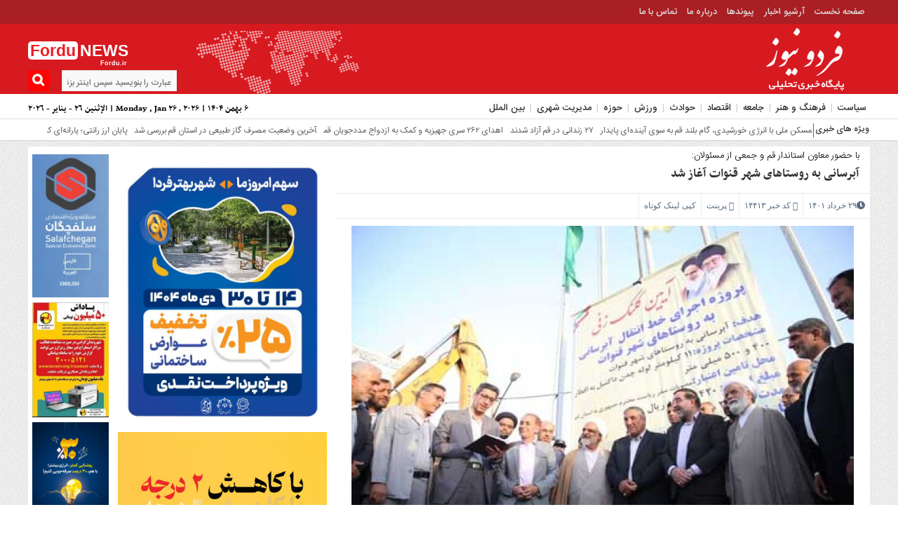

--- FILE ---
content_type: text/html; charset=UTF-8
request_url: https://www.fordu.ir/fa/news/14413/%D8%A2%D8%A8%D8%B1%D8%B3%D8%A7%D9%86%DB%8C-%D8%A8%D9%87-%D8%B1%D9%88%D8%B3%D8%AA%D8%A7%D9%87%D8%A7%DB%8C-%D8%B4%D9%87%D8%B1-%D9%82%D9%86%D9%88%D8%A7%D8%AA-%D8%A2%D8%BA%D8%A7%D8%B2-%D8%B4%D8%AF/
body_size: 9437
content:
<!DOCTYPE html><html><head><meta http-equiv="Content-Type" content="text/html; charset=utf-8"><title>آبرسانی به روستاهای شهر قنوات آغاز شد - فردو نیوز</title><meta name="description" content="فردو نیوز" /><meta name="keywords" content="فردو نیوز" /><base href="https://www.fordu.ir/"/><link rel="canonical" href="https://www.fordu.ir/fa/news/14413/آبرسانی-به-روستاهای-شهر-قنوات-آغاز-شد/" /><meta property="og:locale" content="fa_IR" /><meta property="og:type" content="article" /><meta property="og:url" content="https://www.fordu.ir/fa/news/14413/آبرسانی-به-روستاهای-شهر-قنوات-آغاز-شد/" /><meta property="og:title" content="آبرسانی به روستاهای شهر قنوات آغاز شد - فردو نیوز" /><meta property="og:site_name" content="فردو نیوز" /><meta property="og:image" content="https://www.fordu.ir/file/jpg/fordu_48aآبرسانی قنوات.jpg" /><meta content="1200" property="og:image:width" /><meta content="675" property="og:image:height" /><meta name="twitter:card" content="summary_large_image" /><meta name="twitter:site" content="@fordu" /><meta name="twitter:creator" content="@fordu" /><meta name="twitter:title" content="آبرسانی به روستاهای شهر قنوات آغاز شد - فردو نیوز" /><meta name="twitter:description" content="مراسم کلنگ‌زنی پروژه اجرای خط انتقال آبرسانی به روستاهای شهر قنوات قم با حضور ابراهیم معتمدی معاون هماهنگی امور عمرانی استاندار قم و جمعی از مسئولان و مردم برگزار شد." /><meta name="twitter:image" content="https://www.fordu.ir/file/jpg/fordu_48aآبرسانی قنوات.jpg" /><meta name="viewport" content="width=device-width, initial-scale=1.0"><link rel="shortcut icon" href="https://www.fordu.ir/favicon.ico" type="image/x-icon" /><link rel="stylesheet" href="https://www.fordu.ir/file/system/site/fa/css/main.css?v=1.17" type="text/css" media="all" /><link rel="stylesheet" href="https://www.fordu.ir/file/system/css/fontawesome-all.css" type="text/css" media="all" /><link rel="stylesheet" href="https://www.fordu.ir/file/system/css/jquery.fancybox.min.css" /><script src="https://trustseal.e-rasaneh.ir/trustseal.js"></script><script>eRasaneh_Trustseal(74565, false);</script></head><body><div id="header"> <div class="top-menu"> <div class="top-menu-balans"> <div class="top-menu-right"> <div class="top-navbar"> <div class="menu"><ul><li class="page_item page-item-78"><a href="https://www.fordu.ir/">صفحه نخست</a></li><li class="page_item page-item-78"><a href="https://www.fordu.ir/fa/news/">آرشیو اخبار</a></li><li class="page_item page-item-78"><a href="https://www.fordu.ir/fa/links/">پیوندها</a></li><li class="page_item page-item-546"><a href="https://www.fordu.ir/fa/about/">درباره ما</a></li><li class="page_item page-item-546"><a href="https://www.fordu.ir/fa/contact/">تماس با ما</a></li></ul></div></div> </div></div> </div> <div class="header-logo"> <div class="logo-balans"> <div class="logo-right"> <a href="https://www.fordu.ir"> <img src="https://www.fordu.ir/file/2019/03/logo-final.png" class="logo" alt="پایگاه خبری-تحلیلی فردونیوز"> </a> </div> <div class="logo-mildd"> <div class="logo-bg"> <div class="banner"> </div> </div> </div> <div class="logo-left"> <div class="logo-title-1"> <div class="titre-logo-left navbar-brand hidden-xs"> <div class="titre">Fordu</div> <div class="titre-news"> NEWS <span>Fordu.ir</span> </div> </div> </div> <div class="search-block"> <form action="https://www.fordu.ir/fa/search" class="fright"> <b class="search-button" type="submit" value="جستجو ..."></b> <input type="text" name="word" id="word" placeholder="عبارت را بنویسید سپس اینتر بزنید ..." class="fright" autocomplete="off" /></form></div> </div> </div> </div> <!------------ منوی اصلی -----------------> <div class="categories"> <div class="categories-top"> <a class="toggle" href="#toggle" onclick="openNav()"><span class="icon-reorder"></span></a> <div class="primary-nav"> <div class="menu-%d9%85%d9%86%d9%88%db%8c-%d8%a7%d8%b5%d9%84%db%8c-container"><ul id="menu-%d9%85%d9%86%d9%88%db%8c-%d8%a7%d8%b5%d9%84%db%8c" class="menu"><li class="menu-item menu-item-type-taxonomy menu-item-object-category menu-item-555"><a href="https://www.fordu.ir/fa/news/category/سیاست/">سیاست</a></li><li class="menu-item menu-item-type-taxonomy menu-item-object-category menu-item-557"><a href="https://www.fordu.ir/fa/news/category/فرهنگ-و-هنر/">فرهنگ و هنر</a></li><li class="menu-item menu-item-type-taxonomy menu-item-object-category menu-item-552"><a href="https://www.fordu.ir/fa/news/category/جامعه/">جامعه</a></li><li class="menu-item menu-item-type-taxonomy menu-item-object-category menu-item-551"><a href="https://www.fordu.ir/fa/news/category/اقتصاد/">اقتصاد</a></li><li class="menu-item menu-item-type-taxonomy menu-item-object-category menu-item-553"><a href="https://www.fordu.ir/fa/news/category/حوادث/">حوادث</a></li><li class="menu-item menu-item-type-taxonomy menu-item-object-category menu-item-559"><a href="https://www.fordu.ir/fa/news/category/ورزش/">ورزش</a></li><li class="menu-item menu-item-type-taxonomy menu-item-object-category menu-item-554"><a href="https://www.fordu.ir/fa/news/category/حوزه/">حوزه</a></li><li class="menu-item menu-item-type-taxonomy menu-item-object-category menu-item-554"><a href="https://www.fordu.ir/fa/news/category/مدیریت-شهری/">مدیریت شهری</a></li><li class="menu-item menu-item-type-taxonomy menu-item-object-category menu-item-554"><a href="https://www.fordu.ir/fa/news/category/بین-الملل/">بین الملل</a></li></ul><div style="font-family: nassim-bold;float:left;font-size: 14px; line-height: 3;"> 6 بهمن 1404 | Monday , Jan 26 , 2026 | الإثنين ٢٦ - يناير - ٢٠٢٦ </div></div></div> </div> </div> </div> <!------------ منوی اصلی -----------------> </div> <div id="mySidenav" class="sidenav"> <a href="javascript:void(0)" class="closebtn" onclick="closeNav()">&times;</a> <h1>منوی بالا</h1> <div class="menu-ris"> <div class="content"> <ul class="category"> <div class="menu"><ul><li class="page_item page-item-78"><a href="javascript:void(0);">پیوندها</a></li><li class="page_item page-item-546"><a href="https://www.fordu.ir/fa/contact/">تماس با ما</a></li></ul></div></ul> </div> </div> <h1>منوی اصلی</h1> <div class="menu-ris"> <div class="content"> <ul class="category"> <div class="menu-%d9%85%d9%86%d9%88%db%8c-%d8%a7%d8%b5%d9%84%db%8c-container"><ul id="menu-%d9%85%d9%86%d9%88%db%8c-%d8%a7%d8%b5%d9%84%db%8c-1" class="menu"><li class="menu-item menu-item-type-taxonomy menu-item-object-category menu-item-555"><a href="https://www.fordu.ir/fa/news/category/سیاست/">سیاست</a></li><li class="menu-item menu-item-type-taxonomy menu-item-object-category menu-item-557"><a href="https://www.fordu.ir/fa/news/category/فرهنگ-و-هنر/">فرهنگ و هنر</a></li><li class="menu-item menu-item-type-taxonomy menu-item-object-category menu-item-552"><a href="https://www.fordu.ir/fa/news/category/جامعه/">جامعه</a></li><li class="menu-item menu-item-type-taxonomy menu-item-object-category menu-item-551"><a href="https://www.fordu.ir/fa/news/category/اقتصاد/">اقتصاد</a></li><li class="menu-item menu-item-type-taxonomy menu-item-object-category menu-item-553"><a href="https://www.fordu.ir/fa/news/category/حوادث/">حوادث</a></li><li class="menu-item menu-item-type-taxonomy menu-item-object-category menu-item-559"><a href="https://www.fordu.ir/fa/news/category/ورزش/">ورزش</a></li><li class="menu-item menu-item-type-taxonomy menu-item-object-category menu-item-554"><a href="https://www.fordu.ir/fa/news/category/حوزه/">حوزه</a></li><li class="menu-item menu-item-type-post_type menu-item-object-page menu-item-560"><a href="https://www.fordu.ir/fa/contact/">تماس با ما</a></li></ul></div> </ul> </div> </div> <h1>دسترسی سریع</h1> <div class="menu-ris"> <div class="content"> <ul class="category"> <div class="menu-%d9%85%d9%86%d9%88%db%8c-%d8%a7%d8%b5%d9%84%db%8c-container"><ul id="menu-%d9%85%d9%86%d9%88%db%8c-%d8%a7%d8%b5%d9%84%db%8c-2" class="menu"><li class="menu-item menu-item-type-taxonomy menu-item-object-category menu-item-555"><a href="https://www.fordu.ir/fa/news/category/سیاست/">سیاست</a></li><li class="menu-item menu-item-type-taxonomy menu-item-object-category menu-item-557"><a href="https://www.fordu.ir/fa/news/category/فرهنگ-و-هنر/">فرهنگ و هنر</a></li><li class="menu-item menu-item-type-taxonomy menu-item-object-category menu-item-552"><a href="https://www.fordu.ir/fa/news/category/جامعه/">جامعه</a></li><li class="menu-item menu-item-type-taxonomy menu-item-object-category menu-item-551"><a href="https://www.fordu.ir/fa/news/category/اقتصاد/">اقتصاد</a></li><li class="menu-item menu-item-type-taxonomy menu-item-object-category menu-item-553"><a href="https://www.fordu.ir/fa/news/category/حوادث/">حوادث</a></li><li class="menu-item menu-item-type-taxonomy menu-item-object-category menu-item-559"><a href="https://www.fordu.ir/fa/news/category/ورزش/">ورزش</a></li><li class="menu-item menu-item-type-taxonomy menu-item-object-category menu-item-554"><a href="https://www.fordu.ir/fa/news/category/حوزه/">حوزه</a></li><li class="menu-item menu-item-type-post_type menu-item-object-page menu-item-560"><a href="https://www.fordu.ir/fa/contact/">تماس با ما</a></li></ul></div> </ul> </div> </div> <h1>اخبار سایت</h1> <div class="menu-ris"> <div class="content"> <ul class="category"> <div class="menu"><ul><li class="page_item page-item-78"><a href="javascript:void(0);">پیوندها</a></li><li class="page_item page-item-546"><a href="https://www.fordu.ir/fa/contact/">تماس با ما</a></li></ul></div></ul> </div> <h1>چند رسانه</h1> <div class="menu-ris"> <div class="content"> <ul class="category"> <div class="menu-%da%86%d9%86%d8%af-%d8%b1%d8%b3%d8%a7%d9%86%d9%87-%d8%a7%db%8c-container"><ul id="menu-%da%86%d9%86%d8%af-%d8%b1%d8%b3%d8%a7%d9%86%d9%87-%d8%a7%db%8c" class="menu"><li id="menu-item-562" class="menu-item menu-item-type-taxonomy menu-item-object-category menu-item-562"><a href="javascript:void(0);">عکس</a></li><li id="menu-item-563" class="menu-item menu-item-type-taxonomy menu-item-object-category menu-item-563"><a href="javascript:void(0);">فیلم</a></li></ul></div> </ul> </div> </div> </div> </div><div class="clear"></div><div class="ticker"><div class="none">true</div><div class="news"> <h2>ویژه های خبری</h2> <div id="slideNews"> <marquee behavior="scroll" onmouseover="this.stop();" onmouseout="this.start();" width="500" style=" float: right; width: 91%;" loop="infinite" width="500" style=" float: right; width: 91%;"><a style="margin:0 0 0 10px;" href="https://www.fordu.ir/fa/news/اجرای-طرح-سامانه-پایش-آنلاین-سفر-سپاس-دراستان-قم-/اجرای طرح سامانه پایش آنلاین سفر (سپاس) دراستان قم ">اجرای طرح سامانه پایش آنلاین سفر (سپاس) دراستان قم </a><a style="margin:0 0 0 10px;" href="https://www.fordu.ir/fa/news/مصرف-آب-خانوار-با-تجهیزات-كاهنده-تا-۳۰-درصد-كاهش-می‌یابد/مصرف آب خانوار با تجهیزات كاهنده تا ۳۰ درصد كاهش می‌یابد">مصرف آب خانوار با تجهیزات كاهنده تا ۳۰ درصد كاهش می‌یابد</a><a style="margin:0 0 0 10px;" href="https://www.fordu.ir/fa/news/پیشرفت-قابل-توجه-پروژه‌های-نیروگاه‌های-مقیاس-کوچک-در-استان-قم/پیشرفت قابل توجه پروژه‌های نیروگاه‌های مقیاس کوچک در استان قم">پیشرفت قابل توجه پروژه‌های نیروگاه‌های مقیاس کوچک در استان قم</a><a style="margin:0 0 0 10px;" href="https://www.fordu.ir/fa/news/مسکن-ملی-با-انرژی-خورشیدی،-گام-بلند-قم-به-سوی-آینده‌ای-پایدار/مسکن ملی با انرژی خورشیدی، گام بلند قم به سوی آینده‌ای پایدار">مسکن ملی با انرژی خورشیدی، گام بلند قم به سوی آینده‌ای پایدار</a><a style="margin:0 0 0 10px;" href="https://www.fordu.ir/fa/news/۲۷-زندانی-در-قم-آزاد-شدند/۲۷ زندانی در قم آزاد شدند">۲۷ زندانی در قم آزاد شدند</a><a style="margin:0 0 0 10px;" href="https://www.fordu.ir/fa/news/اهدای-262-سری-جهیزیه-و-کمک-به-ازدواج-مددجویان-قم/اهدای 262 سری جهیزیه و کمک به ازدواج مددجویان قم">اهدای 262 سری جهیزیه و کمک به ازدواج مددجویان قم</a><a style="margin:0 0 0 10px;" href="https://www.fordu.ir/fa/news/آخرین-وضعیت-مصرف-گاز-طبیعی-در-استان-قم-بررسی-شد/آخرین وضعیت مصرف گاز طبیعی در استان قم بررسی شد">آخرین وضعیت مصرف گاز طبیعی در استان قم بررسی شد</a><a style="margin:0 0 0 10px;" href="https://www.fordu.ir/fa/news/پایان-ارز-رانتی-یارانه‌ای-که-از-جیب-واسطه‌ها-به-سفره-مردم-می‌رسد/پایان ارز رانتی؛ یارانه‌ای که از جیب واسطه‌ها به سفره مردم می‌رسد">پایان ارز رانتی؛ یارانه‌ای که از جیب واسطه‌ها به سفره مردم می‌رسد</a><a style="margin:0 0 0 10px;" href="https://www.fordu.ir/fa/news/۱۰۱-کیلومتر-شبکه‌-گاز-طبیعی-در-استان-قم-اجرا-شد/۱۰۱ کیلومتر شبکه‌ گاز طبیعی در استان قم اجرا شد">۱۰۱ کیلومتر شبکه‌ گاز طبیعی در استان قم اجرا شد</a><a style="margin:0 0 0 10px;" href="https://www.fordu.ir/fa/news/زمان-رسیدگی-به-پرونده‌های-قضایی-در-استان-قم-کاهش-یافت/زمان رسیدگی به پرونده‌های قضایی در استان قم کاهش یافت">زمان رسیدگی به پرونده‌های قضایی در استان قم کاهش یافت</a><a style="margin:0 0 0 10px;" href="https://www.fordu.ir/fa/news/فاز-سوم-توسعه-مجتمع-صنعتی-پارسیان-پارت-پاسارگاد-اقتتاح-شد/فاز سوم توسعه مجتمع صنعتی پارسیان پارت پاسارگاد اقتتاح شد">فاز سوم توسعه مجتمع صنعتی پارسیان پارت پاسارگاد اقتتاح شد</a><a style="margin:0 0 0 10px;" href="https://www.fordu.ir/fa/news/استخدام-در-دهیاری-های-کشور/استخدام در دهیاری های کشور">استخدام در دهیاری های کشور</a><a style="margin:0 0 0 10px;" href="https://www.fordu.ir/fa/news/نوسازی-گسترده-ناوگان-اتوبوس‌رانی-قم/نوسازی گسترده ناوگان اتوبوس‌رانی قم">نوسازی گسترده ناوگان اتوبوس‌رانی قم</a><a style="margin:0 0 0 10px;" href="https://www.fordu.ir/fa/news/عوارض-نوسازی-خود-را-در-سامانه-قمیار-پرداخت-کنید/عوارض نوسازی خود را در سامانه «قمیار»پرداخت کنید">عوارض نوسازی خود را در سامانه «قمیار»پرداخت کنید</a><a style="margin:0 0 0 10px;" href="https://www.fordu.ir/fa/news/۸-مگاوات-برق-خورشیدی-به-شبکه-برق-کشور-متصل-شد/۸ مگاوات برق خورشیدی به شبکه برق کشور متصل شد">۸ مگاوات برق خورشیدی به شبکه برق کشور متصل شد</a><a style="margin:0 0 0 10px;" href="https://www.fordu.ir/fa/news/پیگیری-جدی-مسائل-و-مطالبات-اصناف-در-استان-قم/پیگیری جدی مسائل و مطالبات اصناف در استان قم">پیگیری جدی مسائل و مطالبات اصناف در استان قم</a><a style="margin:0 0 0 10px;" href="https://www.fordu.ir/fa/news/کشف-۱۰۰-تُن-روغن-احتکار-شده-از-یک-انبار-در-قم/کشف ۱۰۰ تُن روغن احتکار شده از یک انبار در قم">کشف ۱۰۰ تُن روغن احتکار شده از یک انبار در قم</a><a style="margin:0 0 0 10px;" href="https://www.fordu.ir/fa/news/-آغاز-ثبت‌نام-جایزه-ملی-جوان-سال-۱۴۰۴-در-قم/ آغاز ثبت‌نام جایزه ملی جوان سال ۱۴۰۴ در قم"> آغاز ثبت‌نام جایزه ملی جوان سال ۱۴۰۴ در قم</a><a style="margin:0 0 0 10px;" href="https://www.fordu.ir/fa/news/ساختار-مالی-و-نحوه-مشارکت-دولت-و-بخش-خصوصی-در-تکمیل-کمربندی-شهید-سلیمانی-مشخص-شد/ساختار مالی و نحوه مشارکت دولت و بخش خصوصی در تکمیل کمربندی شهید سلیمانی مشخص شد">ساختار مالی و نحوه مشارکت دولت و بخش خصوصی در تکمیل کمربندی شهید سلیمانی مشخص شد</a><a style="margin:0 0 0 10px;" href="https://www.fordu.ir/fa/news/بهره‌برداری-از-نخستین-نیروگاه-خورشیدی-سازمان-زندان‌ها-در-قم/بهره‌برداری از نخستین نیروگاه خورشیدی سازمان زندان‌ها در قم">بهره‌برداری از نخستین نیروگاه خورشیدی سازمان زندان‌ها در قم</a></marquee> </div> <div class="none"></div> </div><div class="none"></div></div><style> body{background-image:url(https://www.fordu.ir/file/system/site/fa/images/patern.png);} </style> <style>.header-logo{background:#f20909!important;} </style> <style> .top-menu{background:!important;} </style> <style> .scroll-nav a.activeSlide,#wp-calendar th,div.pagination a:hover,#breadcrumbs #path span:first-child,#tabbed-widget ul.tabs li.active a,.special .event.active{background:!important;}.widget.timeline-posts li a:hover,.widget.timeline-posts li a:hover span.tie-date {color:;}.widget.timeline-posts li a:hover span.tie-date:before {background:;border-color:;}.input[type=submit], .flex-control-paging li a:hover, .flex-control-paging li a.flex-active,.top-navbar ul li:hover,#header{background:!important;}.special .event.active:before{border-top: 10px solid!important;} .comment-awaiting-moderation,.titre{color:!important;}.single-media-boxe,.navbar ul ul{border-bottom:3px solid !important;}.post_dl_body a{background:!important;} .comment-body a.comment-reply-link:hover,.button, a.button, a.more-link, #main-content input[type="submit"], .form-submit #submit, #login-form .login-button, .widget-feedburner .feedburner-subscribe, input[type="submit"], #buddypress button, #buddypress a.button, #buddypress input[type="submit"], #buddypress input[type="reset"], #buddypress ul.button-nav li a, #buddypress div.generic-button a, #buddypress .comment-reply-link, a.bp-title-button{background:!important;}</style> <style>.search-block:after{border-left-color:!important} .search-block .search-button ,#wp-calendar #today,#wp-calendar th:hover,.top-navbar ul{background:!important;}</style> <style>.spical-left-c-title-2 a:hover, .title-box-txt a:hover,.single-content-manba:hover a,#breadcrumbs #path a:hover,.other-item-conect-related-txt a:hover,.other-item-conect-next:hover a,.other-item-conect-prev:hover a,.postinfo ul li a:hover,.single-content-title1 a:hover,.single-content-title a:hover,.main-one-news-3-title-2 a:hover, .main-one-news-3-title-3 ul li a:hover, .section-right-title a:hover, .section-left-title ul li a:hover, .last-post-box-txt a:hover, .main-one-news-2-title-2 a:hover, .last-post-box-txt a:hover, .post-wrap ul li a:hover, .widg-icon:hover, .main-one-news-1-title-2:hover a{color:!important;} </style> <style> #respond a ,#et_choose_pages a,#et_choose_posts a,#et-search-title a,.main-one-news-1-title-1 a,.before_title-bor h10,.before_title h10,.before_title-left h10,.spical-title a{color:!important;} </style> <style> ::-moz-selection{background:!important;}::selection{background:!important;} </style> <div class="index"><div id="main"><div id="main-top"> <div class="single-content-anavin">با حضور معاون استاندار قم و جمعی از مسئولان:</div><div class="single-content-title"><a href="https://www.fordu.ir/fa/news/14413/آبرسانی-به-روستاهای-شهر-قنوات-آغاز-شد/">آبرسانی به روستاهای شهر قنوات آغاز شد</a></div></div><div class="postinfo"> <ul> <div class="none">true</div> <li><i class="fa fa-clock-o" aria-hidden="true"></i>29 خرداد 1401</li> <div class="none"></div> <div class="none">false</div> <div class="none">true</div> <li><i class="fa fa-hacker-news" aria-hidden="true"></i> کد خبر 14413</li><div class="none"></div> <div class="none">false</div> <div class="none">true</div> <li><i class="fa fa-hacker-news" aria-hidden="true"></i> <a href="javascript:void(0);" onclick="window.print(); return false">پرینت</a></li> <div class="none"></div> <div class="none">true</div> <li><div class="txtctc" txtcval="کپی لینک کوتاه" txcreval="لینک کپی شد">کپی لینک کوتاه</div><input class="copytoclipboard" readonly type="text" value="https://www.fordu.ir/fa/news/14413/" /></li> <div class="none"></div> <div class="none">true</div> <div class="none"></div> <div class="none">false</div> <div class="none">true</div> <div class="none"></div> <div class="none">true</div> <div class="none"></div> </ul> </div><div class="none">true</div><div class="single-content-images"><img class="c-img" width="716" height="447" src="https://www.fordu.ir/file/thumbnails-716-447/jpg/fordu_48aآبرسانی قنوات.jpg" title="آبرسانی به روستاهای شهر قنوات آغاز شد" alt="آبرسانی به روستاهای شهر قنوات آغاز شد" /></div><div class="none"></div><div class="single-content-txte-post"><div class="single-content-lid">مراسم کلنگ‌زنی پروژه اجرای خط انتقال آبرسانی به روستاهای شهر قنوات قم با حضور ابراهیم معتمدی معاون هماهنگی امور عمرانی استاندار قم و جمعی از مسئولان و مردم برگزار شد.</div><div class="resize"><p><strong>به گزارش پایگاه خبری &ndash; تحلیلی فردونیوز؛</strong>طرح اجرای خط انتقال آبرسانی به روستاهای شهر قنوات با هدف آبرسانی به روستاهای دهستان قنوات به طول 11 کیلومتر لوله چدن داکتیل به قطرهای 400 و 500 میلیمتر از اعتبارات سفر رییس جمهوری به استان قم به مبلغ 420 میلیارد ریال شروع شد که در مدت سه ماه این طرح به پایان خواهد رسید.&nbsp;</p><p>آیین کلنگ&zwnj;زنی این طرح در مسجد صاحب&zwnj;الزمان(عج) شهر قنوات با حضور حجت الاسلام و المسلمین رضا کرمی&zwnj;پور امام جمعه قنوات، مجید آقازاده حبشی معاون مهندسی و توسعه&nbsp; شرکت مهندسی آب و فاضلاب (آبفا) کشور، ابراهیم معتمدی معاون هماهنگی امور عمرانی استاندار قم، عباس ذاکریان فرماندار قم، احمد امیرآبادی فراهانی عضو هیات رییسه و نماینده مردم قم در مجلس شورای اسلامی و جمعی از مسئولان استان و شهر قنوات و مردم این شهر برگزار شد.&nbsp;</p><p>معاون مهندسی و توسعه&nbsp; شرکت مهندسی آب و فاضلاب (آبفا) کشور در این آیین، از طرح جهاد آبرسانی در سطح کشور به عنوان یک &laquo;اَبَر پروژه&raquo; نام برد و گفت: در دولت سیزدهم در کنار اجرای طرح&zwnj;های گوناگون، با اجرای این طرح تلاش می&zwnj;شود که آبرسانی به 10 هزار روستای کشور انجام شود.&nbsp;</p><p>مجید آقازاده حبشی افزود: در این طرح، حدود ۱۹ هزار میلیارد تومان اعتبار برای آبرسانی به 7 هزار روستا با قرارگاه امام حسن مجتبی(ع) قرارداد بسته شده و تاکنون حدود 7 هزار میلیارد تومان آن تخصیص یافته است.&nbsp;&nbsp;</p><p>وی اضافه کرد: در اجرای این طرح؛ یکهزار و 670 مخزن با ظرفیت 59 هزار مترمکعب، 647 ایستگاه پمپاژ، 9 هزار و 700 کیلومتر خط انتقال و بیش از 12 هزار کیلومتر شبکه توزیع ساخته خواهد شد.<br />پایان پیام</p></div></div><div class="none">true</div><div class="none"></div><div class="tags-line"></div><div class="banner-archiv"><div class="all_ads"></div></div><div class="none"></div></div><div id="main-tow"><div class="main-tow-right">﻿<div id="sidebar-right"><div class="sidebar-right"> <div class="all_ads"><a href="https://www.qom.ir/news" target="_blank" rel="nofollow"><img src="https://www.fordu.ir/file/jfif/fordu_cfa۲۵٪ تخفیف عوارض ساختمانی ویژه پرداخت نقدی.jfif" /></a></div><div class="all_ads"><a href="https://www.fordu.ir/fa/news/22906/" target="_blank" rel="nofollow"><img src="https://www.fordu.ir/file/jfif/fordu_ba8گاز.jfif" /></a></div><div class="sidebar-box"><div class="widget" id="tabbed-widget"><br><div class="sidebar-box mo"> <br><div class="before_title"><h10>محبوب ترین</h10></div> <div id="tab1" class="tabs-wrap"><div class="last-post-tab"> <div class="last-post-box-image"> <a href="https://www.fordu.ir/fa/news/17005/برای-ورود-به-پزشکی-قانونی-قم-اینترنتی-نوبت-بگیرید/" title="برای ورود به پزشکی قانونی قم اینترنتی نوبت بگیرید"> <img class="c-img" width="67" height="53" src="https://www.fordu.ir/file/thumbnails-67-53/jpg/fordu_4ccخدمات الکترونیک.jpg" title="برای ورود به پزشکی قانونی قم اینترنتی نوبت بگیرید" alt="برای ورود به پزشکی قانونی قم اینترنتی نوبت بگیرید" /> </a> </div> <div class="last-post-box-txt"><a target="_blank" href="https://www.fordu.ir/fa/news/17005/برای-ورود-به-پزشکی-قانونی-قم-اینترنتی-نوبت-بگیرید/" title="برای ورود به پزشکی قانونی قم اینترنتی نوبت بگیرید">برای ورود به پزشکی قانونی قم اینترنتی نوبت بگیرید</a></div> </div><div class="last-post-tab"> <div class="last-post-box-image"> <a href="https://www.fordu.ir/fa/news/3404/دکتر-جنابان-من-مقصر-بودم/" title="بررسی آخرین وضعیت بیماران کلینیک چشم پزشکی تابان در قم؛"> <img class="c-img" src="https://www.fordu.ir/file/2019/09/جنابان.jpg" title="بررسی آخرین وضعیت بیماران کلینیک چشم پزشکی تابان در قم؛" alt="بررسی آخرین وضعیت بیماران کلینیک چشم پزشکی تابان در قم؛" /> </a> </div> <div class="last-post-box-txt"><a target="_blank" href="https://www.fordu.ir/fa/news/3404/دکتر-جنابان-من-مقصر-بودم/" title="بررسی آخرین وضعیت بیماران کلینیک چشم پزشکی تابان در قم؛">بررسی آخرین وضعیت بیماران کلینیک چشم پزشکی تابان در قم؛</a></div> </div><div class="last-post-tab"> <div class="last-post-box-image"> <a href="https://www.fordu.ir/fa/news/5537/دست-نوشه-ها،شعار-ها-و-تصاویر-مردم-قم-در/" title="دست نوشه ها،شعار ها و تصاویر مردم قم در راهپیمایی 22 بهمن"> <img class="c-img" src="https://www.fordu.ir/file/2020/02/22بهمن74.jpg" title="دست نوشه ها،شعار ها و تصاویر مردم قم در راهپیمایی 22 بهمن" alt="دست نوشه ها،شعار ها و تصاویر مردم قم در راهپیمایی 22 بهمن" /> </a> </div> <div class="last-post-box-txt"><a target="_blank" href="https://www.fordu.ir/fa/news/5537/دست-نوشه-ها،شعار-ها-و-تصاویر-مردم-قم-در/" title="دست نوشه ها،شعار ها و تصاویر مردم قم در راهپیمایی 22 بهمن">دست نوشه ها،شعار ها و تصاویر مردم قم در راهپیمایی 22 بهمن</a></div> </div><div class="last-post-tab"> <div class="last-post-box-image"> <a href="https://www.fordu.ir/fa/news/1247/قدرداني-استاندار-قم-از-كاركنان-روابط-ع/" title="قدرداني استاندار قم از كاركنان روابط عمومي استانداري قم"> <img class="c-img" src="https://www.fordu.ir/file/2019/05/سرمست-روابط-عمومی.jpg" title="قدرداني استاندار قم از كاركنان روابط عمومي استانداري قم" alt="قدرداني استاندار قم از كاركنان روابط عمومي استانداري قم" /> </a> </div> <div class="last-post-box-txt"><a target="_blank" href="https://www.fordu.ir/fa/news/1247/قدرداني-استاندار-قم-از-كاركنان-روابط-ع/" title="قدرداني استاندار قم از كاركنان روابط عمومي استانداري قم">قدرداني استاندار قم از كاركنان روابط عمومي استانداري قم</a></div> </div><div class="last-post-tab"> <div class="last-post-box-image"> <a href="https://www.fordu.ir/fa/news/3316/گشایش-نمایشگاه-هفته-دفاع-مقدس-در-قم/" title="گشایش نمایشگاه هفته دفاع مقدس در قم"> <img class="c-img" src="https://www.fordu.ir/file/2019/09/سعیدی.jpg" title="گشایش نمایشگاه هفته دفاع مقدس در قم" alt="گشایش نمایشگاه هفته دفاع مقدس در قم" /> </a> </div> <div class="last-post-box-txt"><a target="_blank" href="https://www.fordu.ir/fa/news/3316/گشایش-نمایشگاه-هفته-دفاع-مقدس-در-قم/" title="گشایش نمایشگاه هفته دفاع مقدس در قم">گشایش نمایشگاه هفته دفاع مقدس در قم</a></div> </div></div></div></div></div></div></div><div class="none">true</div> <div class="sidebar-box mo"> <br> <div class="before_title"><h10>آخرین اخبار</h10></div> <br> <div class="sidebar-box-content-right"><div class="post-wrap"> <div class="title-box-txt"><a href="https://www.fordu.ir/fa/news/23018/اجرای-طرح-سامانه-پایش-آنلاین-سفر-سپاس-دراستان-قم-/" title="اجرای طرح سامانه پایش آنلاین سفر (سپاس) دراستان قم "><div class=""><i class="fa fa-stop" aria-hidden="true"></i>اجرای طرح سامانه پایش آنلاین سفر (سپاس) دراستان قم </div></a></div> <div class="title-box-txt"><a href="https://www.fordu.ir/fa/news/23017/مصرف-آب-خانوار-با-تجهیزات-كاهنده-تا-۳۰-درصد-كاهش-می‌یابد/" title="مصرف آب خانوار با تجهیزات كاهنده تا ۳۰ درصد كاهش می‌یابد"><div class=""><i class="fa fa-stop" aria-hidden="true"></i>مصرف آب خانوار با تجهیزات كاهنده تا ۳۰ درصد كاهش می‌یابد</div></a></div> <div class="title-box-txt"><a href="https://www.fordu.ir/fa/news/23016/پیشرفت-قابل-توجه-پروژه‌های-نیروگاه‌های-مقیاس-کوچک-در-استان-قم/" title="پیشرفت قابل توجه پروژه‌های نیروگاه‌های مقیاس کوچک در استان قم"><div class=""><i class="fa fa-stop" aria-hidden="true"></i>پیشرفت قابل توجه پروژه‌های نیروگاه‌های مقیاس کوچک در استان قم</div></a></div> <div class="title-box-txt"><a href="https://www.fordu.ir/fa/news/23015/مسکن-ملی-با-انرژی-خورشیدی،-گام-بلند-قم-به-سوی-آینده‌ای-پایدار/" title="مسکن ملی با انرژی خورشیدی، گام بلند قم به سوی آینده‌ای پایدار"><div class=""><i class="fa fa-stop" aria-hidden="true"></i>مسکن ملی با انرژی خورشیدی، گام بلند قم به سوی آینده‌ای پایدار</div></a></div> <div class="title-box-txt"><a href="https://www.fordu.ir/fa/news/23014/۲۷-زندانی-در-قم-آزاد-شدند/" title="۲۷ زندانی در قم آزاد شدند"><div class=""><i class="fa fa-stop" aria-hidden="true"></i>۲۷ زندانی در قم آزاد شدند</div></a></div> <div class="title-box-txt"><a href="https://www.fordu.ir/fa/news/23013/اهدای-262-سری-جهیزیه-و-کمک-به-ازدواج-مددجویان-قم/" title="اهدای 262 سری جهیزیه و کمک به ازدواج مددجویان قم"><div class=""><i class="fa fa-stop" aria-hidden="true"></i>اهدای 262 سری جهیزیه و کمک به ازدواج مددجویان قم</div></a></div> <div class="title-box-txt"><a href="https://www.fordu.ir/fa/news/23012/آخرین-وضعیت-مصرف-گاز-طبیعی-در-استان-قم-بررسی-شد/" title="آخرین وضعیت مصرف گاز طبیعی در استان قم بررسی شد"><div class=""><i class="fa fa-stop" aria-hidden="true"></i>آخرین وضعیت مصرف گاز طبیعی در استان قم بررسی شد</div></a></div> <div class="title-box-txt"><a href="https://www.fordu.ir/fa/news/23011/پایان-ارز-رانتی-یارانه‌ای-که-از-جیب-واسطه‌ها-به-سفره-مردم-می‌رسد/" title="پایان ارز رانتی؛ یارانه‌ای که از جیب واسطه‌ها به سفره مردم می‌رسد"><div class=""><i class="fa fa-stop" aria-hidden="true"></i>پایان ارز رانتی؛ یارانه‌ای که از جیب واسطه‌ها به سفره مردم می‌رسد</div></a></div> <div class="title-box-txt"><a href="https://www.fordu.ir/fa/news/23010/۱۰۱-کیلومتر-شبکه‌-گاز-طبیعی-در-استان-قم-اجرا-شد/" title="۱۰۱ کیلومتر شبکه‌ گاز طبیعی در استان قم اجرا شد"><div class=""><i class="fa fa-stop" aria-hidden="true"></i>۱۰۱ کیلومتر شبکه‌ گاز طبیعی در استان قم اجرا شد</div></a></div> <div class="title-box-txt"><a href="https://www.fordu.ir/fa/news/23009/زمان-رسیدگی-به-پرونده‌های-قضایی-در-استان-قم-کاهش-یافت/" title="زمان رسیدگی به پرونده‌های قضایی در استان قم کاهش یافت"><div class=""><i class="fa fa-stop" aria-hidden="true"></i>زمان رسیدگی به پرونده‌های قضایی در استان قم کاهش یافت</div></a></div> <div class="title-box-txt"><a href="https://www.fordu.ir/fa/news/23008/فاز-سوم-توسعه-مجتمع-صنعتی-پارسیان-پارت-پاسارگاد-اقتتاح-شد/" title="فاز سوم توسعه مجتمع صنعتی پارسیان پارت پاسارگاد اقتتاح شد"><div class=""><i class="fa fa-stop" aria-hidden="true"></i>فاز سوم توسعه مجتمع صنعتی پارسیان پارت پاسارگاد اقتتاح شد</div></a></div> <div class="title-box-txt"><a href="https://www.fordu.ir/fa/news/23007/استخدام-در-دهیاری-های-کشور/" title="استخدام در دهیاری های کشور"><div class=""><i class="fa fa-stop" aria-hidden="true"></i>استخدام در دهیاری های کشور</div></a></div> <div class="title-box-txt"><a href="https://www.fordu.ir/fa/news/23006/نوسازی-گسترده-ناوگان-اتوبوس‌رانی-قم/" title="نوسازی گسترده ناوگان اتوبوس‌رانی قم"><div class=""><i class="fa fa-stop" aria-hidden="true"></i>نوسازی گسترده ناوگان اتوبوس‌رانی قم</div></a></div> <div class="title-box-txt"><a href="https://www.fordu.ir/fa/news/23005/عوارض-نوسازی-خود-را-در-سامانه-قمیار-پرداخت-کنید/" title="عوارض نوسازی خود را در سامانه «قمیار»پرداخت کنید"><div class=""><i class="fa fa-stop" aria-hidden="true"></i>عوارض نوسازی خود را در سامانه «قمیار»پرداخت کنید</div></a></div> <div class="title-box-txt"><a href="https://www.fordu.ir/fa/news/23004/۸-مگاوات-برق-خورشیدی-به-شبکه-برق-کشور-متصل-شد/" title="۸ مگاوات برق خورشیدی به شبکه برق کشور متصل شد"><div class=""><i class="fa fa-stop" aria-hidden="true"></i>۸ مگاوات برق خورشیدی به شبکه برق کشور متصل شد</div></a></div> <div class="title-box-txt"><a href="https://www.fordu.ir/fa/news/23003/پیگیری-جدی-مسائل-و-مطالبات-اصناف-در-استان-قم/" title="پیگیری جدی مسائل و مطالبات اصناف در استان قم"><div class=""><i class="fa fa-stop" aria-hidden="true"></i>پیگیری جدی مسائل و مطالبات اصناف در استان قم</div></a></div> <div class="title-box-txt"><a href="https://www.fordu.ir/fa/news/23002/کشف-۱۰۰-تُن-روغن-احتکار-شده-از-یک-انبار-در-قم/" title="کشف ۱۰۰ تُن روغن احتکار شده از یک انبار در قم"><div class=""><i class="fa fa-stop" aria-hidden="true"></i>کشف ۱۰۰ تُن روغن احتکار شده از یک انبار در قم</div></a></div> <div class="title-box-txt"><a href="https://www.fordu.ir/fa/news/23001/-آغاز-ثبت‌نام-جایزه-ملی-جوان-سال-۱۴۰۴-در-قم/" title=" آغاز ثبت‌نام جایزه ملی جوان سال ۱۴۰۴ در قم"><div class=""><i class="fa fa-stop" aria-hidden="true"></i> آغاز ثبت‌نام جایزه ملی جوان سال ۱۴۰۴ در قم</div></a></div> <div class="title-box-txt"><a href="https://www.fordu.ir/fa/news/23000/ساختار-مالی-و-نحوه-مشارکت-دولت-و-بخش-خصوصی-در-تکمیل-کمربندی-شهید-سلیمانی-مشخص-شد/" title="ساختار مالی و نحوه مشارکت دولت و بخش خصوصی در تکمیل کمربندی شهید سلیمانی مشخص شد"><div class=""><i class="fa fa-stop" aria-hidden="true"></i>ساختار مالی و نحوه مشارکت دولت و بخش خصوصی در تکمیل کمربندی شهید سلیمانی مشخص شد</div></a></div> <div class="title-box-txt"><a href="https://www.fordu.ir/fa/news/22999/بهره‌برداری-از-نخستین-نیروگاه-خورشیدی-سازمان-زندان‌ها-در-قم/" title="بهره‌برداری از نخستین نیروگاه خورشیدی سازمان زندان‌ها در قم"><div class=""><i class="fa fa-stop" aria-hidden="true"></i>بهره‌برداری از نخستین نیروگاه خورشیدی سازمان زندان‌ها در قم</div></a></div> <div class="title-box-txt"><a href="https://www.fordu.ir/fa/news/22998/بررسی-وضعیت-انشعابات-غیرمجاز-برق-در-نقاط-مختلف-استان-قم/" title="بررسی وضعیت انشعابات غیرمجاز برق در نقاط مختلف استان قم"><div class=""><i class="fa fa-stop" aria-hidden="true"></i>بررسی وضعیت انشعابات غیرمجاز برق در نقاط مختلف استان قم</div></a></div> <div class="title-box-txt"><a href="https://www.fordu.ir/fa/news/22997/رسیدگی-مستقیم-مسئولین-قضایی-قم-به-بیش-از-۹۸-پرونده-مردمی-طی-۴-روز-گذشته/" title="رسیدگی مستقیم مسئولین قضایی قم به بیش از ۹۸ پرونده مردمی طی ۴ روز گذشته"><div class=""><i class="fa fa-stop" aria-hidden="true"></i>رسیدگی مستقیم مسئولین قضایی قم به بیش از ۹۸ پرونده مردمی طی ۴ روز گذشته</div></a></div> <div class="title-box-txt"><a href="https://www.fordu.ir/fa/news/22996/دادستان-قم-با-بیش-از-۳۰۰-مراجعه-کننده-در-برنامه-ملاقات-عمومی-گفتگو-کرد/" title="دادستان قم با بیش از ۳۰۰ مراجعه کننده در برنامه ملاقات عمومی گفتگو کرد"><div class=""><i class="fa fa-stop" aria-hidden="true"></i>دادستان قم با بیش از ۳۰۰ مراجعه کننده در برنامه ملاقات عمومی گفتگو کرد</div></a></div> <div class="title-box-txt"><a href="https://www.fordu.ir/fa/news/22995/صنعت‌گران-و-کارآفرینانی-که-برای-مددجویان-زندانی،-شغل-ایجاد-کنند-حمایت-می-شوند/" title="صنعت‌گران و کارآفرینانی که برای مددجویان زندانی، شغل ایجاد کنند حمایت می شوند"><div class=""><i class="fa fa-stop" aria-hidden="true"></i>صنعت‌گران و کارآفرینانی که برای مددجویان زندانی، شغل ایجاد کنند حمایت می شوند</div></a></div> <div class="title-box-txt"><a href="https://www.fordu.ir/fa/news/22994/پاسخگویی-به-۳۴-هزار-تماس-توسط-امداد-شرکت-گاز-استان-قم/" title="پاسخگویی به ۳۴ هزار تماس توسط امداد شرکت گاز استان قم"><div class=""><i class="fa fa-stop" aria-hidden="true"></i>پاسخگویی به ۳۴ هزار تماس توسط امداد شرکت گاز استان قم</div></a></div> <div class="title-box-txt"><a href="https://www.fordu.ir/fa/news/22993/اخطار-جدی-رئیس-قوه-قضائیه-ارفاقی-در-قبال-اغتشاشگران-در-کار-نخواهد-بود/" title="اخطار جدی رئیس قوه قضائیه:ارفاقی در قبال اغتشاشگران در کار نخواهد بود"><div class=""><i class="fa fa-stop" aria-hidden="true"></i>اخطار جدی رئیس قوه قضائیه:ارفاقی در قبال اغتشاشگران در کار نخواهد بود</div></a></div> <div class="title-box-txt"><a href="https://www.fordu.ir/fa/news/22992/هیچ‌گونه-مماشاتی-با-اغتشاشگران-نخواهیم-داشت/" title="هیچ‌گونه مماشاتی با اغتشاشگران نخواهیم داشت"><div class=""><i class="fa fa-stop" aria-hidden="true"></i>هیچ‌گونه مماشاتی با اغتشاشگران نخواهیم داشت</div></a></div> <div class="title-box-txt"><a href="https://www.fordu.ir/fa/news/22991/دعوت-مردم-به-اغتشاش-و-خرابکاری،-جرم-بوده-و-مجازات-قانونی-دارد/" title="دعوت مردم به اغتشاش و خرابکاری، جرم بوده و مجازات قانونی دارد"><div class=""><i class="fa fa-stop" aria-hidden="true"></i>دعوت مردم به اغتشاش و خرابکاری، جرم بوده و مجازات قانونی دارد</div></a></div> <div class="title-box-txt"><a href="https://www.fordu.ir/fa/news/22990/تقدیر-آیت‌الله-فاضل-لنکرانی-از-سردار-رادان-و-کارکنان-انتظامی-کشور/" title="تقدیر آیت‌الله فاضل لنکرانی از سردار رادان و کارکنان انتظامی کشور"><div class=""><i class="fa fa-stop" aria-hidden="true"></i>تقدیر آیت‌الله فاضل لنکرانی از سردار رادان و کارکنان انتظامی کشور</div></a></div> <div class="title-box-txt"><a href="https://www.fordu.ir/fa/news/22989/مردم-قم-بیعت-خود-را-با-رهبر-معظم-انقلاب-تجدید-می‌کنند/" title="مردم قم بیعت خود را با رهبر معظم انقلاب تجدید می‌کنند"><div class=""><i class="fa fa-stop" aria-hidden="true"></i>مردم قم بیعت خود را با رهبر معظم انقلاب تجدید می‌کنند</div></a></div> <div class="title-box-txt"><a href="https://www.fordu.ir/fa/news/22988/آیین-تکریم-و-معارفه-رئیس-پارک-علم-و-فناوری-قم-برگزار-شد/" title="آیین تکریم و معارفه رئیس پارک علم و فناوری قم برگزار شد"><div class=""><i class="fa fa-stop" aria-hidden="true"></i>آیین تکریم و معارفه رئیس پارک علم و فناوری قم برگزار شد</div></a></div> <div class="title-box-txt"><a href="https://www.fordu.ir/fa/news/22987/کسب-رتبه-اول-جلب-رضایتمندی-مردم-توسط-شرکت-گاز-استان-قم/" title="کسب رتبه اول جلب رضایتمندی مردم توسط شرکت گاز استان قم"><div class=""><i class="fa fa-stop" aria-hidden="true"></i>کسب رتبه اول جلب رضایتمندی مردم توسط شرکت گاز استان قم</div></a></div> <div class="title-box-txt"><a href="https://www.fordu.ir/fa/news/22986/دشمن-با-گسترش-نارضایتی-اقتصادی-به-دنبال-نا-امن-سازی-کشور-است-/" title="دشمن با گسترش نارضایتی اقتصادی به دنبال نا امن سازی کشور است "><div class=""><i class="fa fa-stop" aria-hidden="true"></i>دشمن با گسترش نارضایتی اقتصادی به دنبال نا امن سازی کشور است </div></a></div> <div class="title-box-txt"><a href="https://www.fordu.ir/fa/news/22985/حضور-۱۷-گروه-گردشگری-خارجی-در-حرم-بانوی-کرامت-در-ایام-میلاد-امیرالمؤمنین-ع-/" title="حضور ۱۷ گروه گردشگری خارجی در حرم بانوی کرامت در ایام میلاد امیرالمؤمنین(ع)"><div class=""><i class="fa fa-stop" aria-hidden="true"></i>حضور ۱۷ گروه گردشگری خارجی در حرم بانوی کرامت در ایام میلاد امیرالمؤمنین(ع)</div></a></div> <div class="title-box-txt"><a href="https://www.fordu.ir/fa/news/22984/در-مقابل-جنگ-نرم-دشمن-بی‌تفاوت-نباشیم-با-همراهی-مردم-دشمن-را-به-زانو-در-می‌آوریم/" title="در مقابل جنگ نرم دشمن بی‌تفاوت نباشیم با همراهی مردم دشمن را به زانو در می‌آوریم"><div class=""><i class="fa fa-stop" aria-hidden="true"></i>در مقابل جنگ نرم دشمن بی‌تفاوت نباشیم با همراهی مردم دشمن را به زانو در می‌آوریم</div></a></div> <div class="title-box-txt"><a href="https://www.fordu.ir/fa/news/22983/تجلیل-و-قدردانی-از-خانواده‌های-شهدای-جنگ-۱۲-روز-پدافند-ارتش-در-قم/" title="تجلیل و قدردانی از خانواده‌های شهدای جنگ ۱۲ روز پدافند ارتش در قم"><div class=""><i class="fa fa-stop" aria-hidden="true"></i>تجلیل و قدردانی از خانواده‌های شهدای جنگ ۱۲ روز پدافند ارتش در قم</div></a></div> <div class="title-box-txt"><a href="https://www.fordu.ir/fa/news/22982/آئین-عمامه-گذاری-طلاب-در-جشن-میلاد-امیرالمومنین-در-قم-برگزا-شد/" title="آئین عمامه گذاری طلاب در جشن میلاد امیرالمومنین در قم برگزا شد"><div class=""><i class="fa fa-stop" aria-hidden="true"></i>آئین عمامه گذاری طلاب در جشن میلاد امیرالمومنین در قم برگزا شد</div></a></div> <div class="title-box-txt"><a href="https://www.fordu.ir/fa/news/22981/اقتدار-نظام-با-تحرکات-محدود-خدشه‌دار-نمی‌شود/" title="اقتدار نظام با تحرکات محدود خدشه‌دار نمی‌شود"><div class=""><i class="fa fa-stop" aria-hidden="true"></i>اقتدار نظام با تحرکات محدود خدشه‌دار نمی‌شود</div></a></div> <div class="title-box-txt"><a href="https://www.fordu.ir/fa/news/22980/مدیرعامل-شرکت-برق-و-گاز-استان-قم-با-مردم-گفتگو-می-کنند/" title="مدیرعامل شرکت برق و گاز استان قم با مردم گفتگو می کنند"><div class=""><i class="fa fa-stop" aria-hidden="true"></i>مدیرعامل شرکت برق و گاز استان قم با مردم گفتگو می کنند</div></a></div> <div class="title-box-txt"><a href="https://www.fordu.ir/fa/news/22979/تجلیل-از-خیر-مدرسه-ساز-نمونه-کشور-در-قم/" title="تجلیل از خیر مدرسه ساز نمونه کشور در قم"><div class=""><i class="fa fa-stop" aria-hidden="true"></i>تجلیل از خیر مدرسه ساز نمونه کشور در قم</div></a></div> <div class="title-box-txt"><a href="https://www.fordu.ir/fa/news/22978/شهردار-قم-قول-همکاری-داد،-شما-نامه-عوارض-فرستادید-/" title="شهردار قم قول «همکاری» داد، شما نامه «عوارض» فرستادید!"><div class=""><i class="fa fa-stop" aria-hidden="true"></i>شهردار قم قول «همکاری» داد، شما نامه «عوارض» فرستادید!</div></a></div> <div class="title-box-txt"><a href="https://www.fordu.ir/fa/news/22977/دشمنی-آمریکا-و-اسراییل-با-ملت-ایران-تمام-شدنی-نیست/" title="دشمنی آمریکا و اسراییل با ملت ایران تمام شدنی نیست"><div class=""><i class="fa fa-stop" aria-hidden="true"></i>دشمنی آمریکا و اسراییل با ملت ایران تمام شدنی نیست</div></a></div> <div class="title-box-txt"><a href="https://www.fordu.ir/fa/news/22976/برگزاری-مانور-مشترک-شرکت-توزیع-نیروی-برق-و-شرکت-گاز-استان-در-دستگاه‌‌-های-اجرایی/" title="برگزاری مانور مشترک شرکت توزیع نیروی برق و شرکت گاز استان در دستگاه‌‌ های اجرایی"><div class=""><i class="fa fa-stop" aria-hidden="true"></i>برگزاری مانور مشترک شرکت توزیع نیروی برق و شرکت گاز استان در دستگاه‌‌ های اجرایی</div></a></div> <div class="title-box-txt"><a href="https://www.fordu.ir/fa/news/22975/رسیدگی-به-تصادفات-جرحی-در-قم-به-فراجا-واگذار-شد/" title="رسیدگی به تصادفات جرحی در قم به فراجا واگذار شد"><div class=""><i class="fa fa-stop" aria-hidden="true"></i>رسیدگی به تصادفات جرحی در قم به فراجا واگذار شد</div></a></div> <div class="title-box-txt"><a href="https://www.fordu.ir/fa/news/22974/دادپزشک-پزشکی-قانونی-استان-قم-در-خدمت-مردم/" title="دادپزشک پزشکی قانونی استان قم در خدمت مردم"><div class=""><i class="fa fa-stop" aria-hidden="true"></i>دادپزشک پزشکی قانونی استان قم در خدمت مردم</div></a></div> </div></div> </div><div class="none"></div><div class="clear"></div></div><div class="main-tow-left"><div id="sidebar-left"><div class="sidebar-left"> <div class="all_ads"><a href="https://qssez.ir/" target="_blank" rel="nofollow"><img src="https://www.fordu.ir/file/jfif/fordu_626httpsqssez.ir.jfif" /></a></div><div class="all_ads"><a href="https://www.fordu.ir/fa/news/21708/" target="_blank" rel="nofollow"><img src="https://www.fordu.ir/file/jpg/fordu_807شرکت-برق-ماینر.jpg" /></a></div><div class="all_ads"><a href="https://www.fordu.ir/fa/news/20805/" target="_blank" rel="nofollow"><img src="https://www.fordu.ir/file/jpg/fordu_429برق کمتر.jpg" /></a></div><div class="all_ads"><a href="https://www.fordu.ir/fa/contact/" target="_blank" rel="nofollow"><img src="https://www.fordu.ir/file/jpg/fordu_754تبلیغات فردونیوز.jpg" /></a></div><div id="div_eRasanehTrustseal_74565"></div></div></div><div class="clear"></div></div></div></div><div class="none">false</div><div class="none">true</div><div class="none"></div><div class="footer-1"><div class="footer-1-balanc"><div class="footer-1-right"><div class="footer-1-right-1"><div class="footer-1-right-1-title"><a> دسترسي سريع : </a></div><div class="menu-bottom"><nav class="menu-%d9%85%d9%86%d9%88%db%8c-%d8%a7%d8%b5%d9%84%db%8c-container"><ul id="menu-%d9%85%d9%86%d9%88%db%8c-%d8%a7%d8%b5%d9%84%db%8c-3" class="topnav"><li class="menu-item menu-item-type-custom menu-item-object-custom current-menu-item current_page_item menu-item-home menu-item-561"><a href="https://www.fordu.ir" aria-current="page">صفحه نخست</a></li><li class="menu-item menu-item-type-taxonomy menu-item-object-category menu-item-555"><a href="javascript:void(0);">سیاست</a></li><li class="menu-item menu-item-type-taxonomy menu-item-object-category menu-item-557"><a href="javascript:void(0);">فرهنگ و هنر</a></li><li class="menu-item menu-item-type-taxonomy menu-item-object-category menu-item-552"><a href="javascript:void(0);">جامعه</a></li><li class="menu-item menu-item-type-taxonomy menu-item-object-category menu-item-551"><a href="javascript:void(0);">اقتصاد</a></li><li class="menu-item menu-item-type-taxonomy menu-item-object-category menu-item-553"><a href="javascript:void(0);">حوادث</a></li><li class="menu-item menu-item-type-taxonomy menu-item-object-category menu-item-559"><a href="javascript:void(0);">ورزش</a></li><li class="menu-item menu-item-type-taxonomy menu-item-object-category menu-item-554"><a href="javascript:void(0);">حوزه</a></li><li class="menu-item menu-item-type-taxonomy menu-item-object-category menu-item-556"><a href="javascript:void(0);">عکس</a></li><li class="menu-item menu-item-type-taxonomy menu-item-object-category menu-item-558"><a href="javascript:void(0);">فیلم</a></li></ul></nav></div><div class="footer-1-right-1-title"><a> چند رسانه اي : </a></div><div class="menu-bottom"><nav class="menu-%da%86%d9%86%d8%af-%d8%b1%d8%b3%d8%a7%d9%86%d9%87-%d8%a7%db%8c-container"><ul id="menu-%da%86%d9%86%d8%af-%d8%b1%d8%b3%d8%a7%d9%86%d9%87-%d8%a7%db%8c-1" class="topnav"><li class="menu-item menu-item-type-taxonomy menu-item-object-category menu-item-562"><a href="javascript:void(0);">عکس</a></li><li class="menu-item menu-item-type-taxonomy menu-item-object-category menu-item-563"><a href="javascript:void(0);">فیلم</a></li></ul></nav></div></div><div class="footer-1-right-2"><div class="footer-1-right-2-conect"><div class="footer-1-right-1-title"><a> شبکه های اجتماعی </a></div><br><div class="footer-1-right-2-socail"><a href="https://t.me/fordu/" rel="nofollow" title="telegram"><i class="fa fa-paper-plane"></i> عضویت در کانال تلگرام </a></div></div><div class="footer-1-right-2-conect"><div class="footer-1-right-1-title"><a>دسترسی سریع</a></div><div class="footer-1-right-2-conect-p"><p id=""><a href="https://www.fordu.ir/fa/contact/">⇐ تماس با ما</a></p><p id=""><a href="https://www.fordu.ir/fa/about/">⇐ درباره ما</a></p></div></div></div></div></div></div><div id="footer"><div class="copyright"><div class="logo-contain"><p id="">تمامی حقوق مطالب برای <a target="_blank" href="https://www.fordu.ir">"پایگاه خبری-تحلیلی فردونیوز"</a>محفوظ است و هرگونه کپی برداری بدون ذکر منبع ممنوع می باشد.</p></div></div></div></div><script src='https://www.fordu.ir/file/system/site/fa/js/jquery.js' type="text/javascript"></script><script src="https://www.fordu.ir/file/system/js/jquery.fancybox.min.js"></script></body></html>